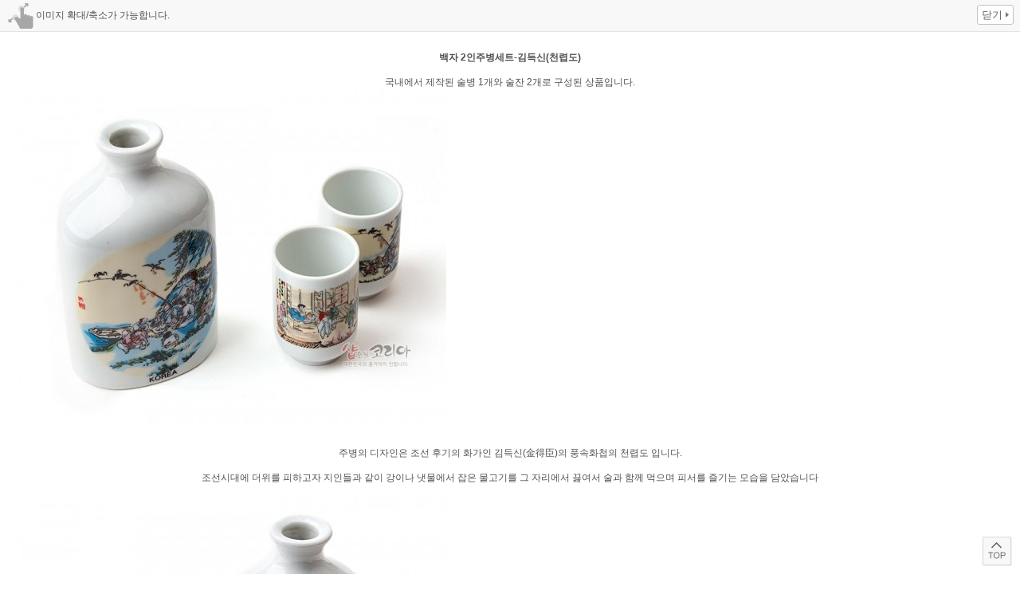

--- FILE ---
content_type: text/html; charset=UTF-8
request_url: https://m.shopofkorea.com/goods/view_contents?no=34705&zoom=1
body_size: 13465
content:
<!doctype html>
<html xmlns="http://www.w3.org/1999/xhtml" lang="ko" xml:lang="ko"  xmlns:fb="http://ogp.me/ns/fb#"  xmlns:og="http://ogp.me/ns#" >
<head prefix="og: http://ogp.me/ns# fb: http://ogp.me/ns/fb# website: http://ogp.me/ns/fb/website#">
<meta charset="utf-8">
<meta name="viewport" content="width=400px">
<meta http-equiv="X-UA-Compatible" content="IE=edge" />
<meta http-equiv="Content-Script-Type" content="text/javascript" />
<meta http-equiv="Content-Style-Type" content="text/css" />
<title>전통문화상품 샵오브코리아</title>

<!-- CSS -->
<link rel="stylesheet" type="text/css" href="/data/skin/shopko_mobile/css/common.css" />
<link rel="stylesheet" type="text/css" href="/data/skin/shopko_mobile/css/buttons.css" />

<!-- 자바스크립트 -->
<script type="text/javascript" src="/app/javascript/jquery/jquery.min.js"></script>
<script type="text/javascript" src="/app/javascript/jquery/jquery-ui.min.js"></script>

<style>
#goods_view_contents {z-index:5; padding:10px; background-color:#fff; }
#goods_view_contents_title {z-index:10; width:100%; padding:4px 10px; height:40px; box-sizing:border-box; background-color:#f8f8f8; border-bottom:1px solid #e3e3e3; overflow:hidden;}
#goods_view_contents_title .goods_view_contents_close {position:absolute; right:8px; top:6px;}
#goods_view_contents_top {z-index:10; position:fixed; right:10px; bottom:10px; width:37px;}
#goods_view_contents_top img {max-width:100%;}
.goods_desc_contents img {max-width:100%;}
.goods_description	ul {list-style-type:disc;padding-left: 20px;}
</style>

<script>
(function(i,s,o,g,r,a,m){i['GoogleAnalyticsObject']=r;i[r]=i[r]||function(){
(i[r].q=i[r].q||[]).push(arguments)},i[r].l=1*new Date();a=s.createElement(o),
m=s.getElementsByTagName(o)[0];a.async=1;a.src=g;m.parentNode.insertBefore(a,m)
})(window,document,'script','https://www.google-analytics.com/analytics.js','ga');
ga('create', 'UA-155879878-1', 'auto');
ga_require_ec = false;
			
			</script><script type='text/javascript' src='/app/javascript/plugin/jquery.bxslider.js'></script></head>

<body>

<div id="goods_view_contents_title">
	<img src="/data/skin/shopko_mobile/images/design/hand_zoom.png" width="32" height="32" /> 이미지 확대/축소가 가능합니다.
	<div class="goods_view_contents_close"><button type="button" class="btn_small_general" onclick="history.back();">닫기</button></div>
</div>

<div id="goods_view_contents_top">
	<a href="#"><img src="/data/skin/shopko_mobile/images/design/btn_floating_top.png" /></a>
</div>

<div id="goods_view_contents">

<div class="goods_desc_contents goods_description">
	<p style=text-align: center;><br></p><p class=MsoNormal style=margin-bottom:0cm;text-align:center;
line-height:normal;mso-pagination:widow-orphan;text-autospace:ideograph-numeric ideograph-other;
word-break:keep-all><span style=font-size: 18pt;><b><span style=font-size: 14pt;>백자</span><span lang=EN-US style=font-size: 14pt;> 2</span><span style=font-size: 14pt;>인주병세트</span><span lang=EN-US style=font-size: 14pt;>-</span><span style=font-size: 14pt;>김득신</span><span lang=EN-US style=font-size: 14pt;>(</span><span style=font-size: 14pt;>천렵도</span><span lang=EN-US style=font-size: 14pt;>)</span></b></span><span lang=EN-US style=font-size: 9pt;><o:p></o:p></span></p><p class=MsoNormal style=margin-bottom:0cm;text-align:center;
line-height:normal;mso-pagination:widow-orphan;text-autospace:ideograph-numeric ideograph-other;
word-break:keep-all><b><span style=font-size: 18pt;><span lang=EN-US><br></span></span></b></p><p style=text-align: center;><span style=font-size: 11pt;>

</span></p><p class=MsoNormal style=margin-bottom:0cm;text-align:center;
line-height:normal;mso-pagination:widow-orphan;text-autospace:ideograph-numeric ideograph-other;
word-break:keep-all><span style=font-size: 12pt;><span style=font-family: Dotum, 돋움; font-size: 11pt;>국내에서 제작된 술병</span><span lang=EN-US style=font-family: Dotum, 돋움; font-size: 11pt;> 1</span><span style=font-family: Dotum, 돋움; font-size: 11pt;>개와 술잔</span><span lang=EN-US style=font-family: Dotum, 돋움; font-size: 11pt;> 2</span><span style=font-family: Dotum, 돋움; font-size: 11pt;>개로 구성된 상품입니다</span><span lang=EN-US><span style=font-family: Dotum, 돋움; font-size: 11pt;>.</span><o:p></o:p></span></span></p><p style=text-align: center;><img src=/data/editor/goods/1/2022/02/mobile_34705_13cb62caf96051af01e7fa48b56ae9871150105.jpg border=0 /></p><p style=text-align: center;><br></p><p style=text-align: center;><span style=font-size: 11pt;>

</span></p><p class=MsoNormal style=text-align: center;><span lang=EN-US style=font-size: 11pt;>&nbsp;</span></p><p class=MsoNormal style=margin-bottom:0cm;text-align:center;
line-height:normal;mso-pagination:widow-orphan;text-autospace:ideograph-numeric ideograph-other;
word-break:keep-all><span style=font-size: 11pt;>주병의 디자인은
조선 후기의 화가인</span><span lang=EN-US style=font-size: 11pt;>&nbsp;</span><span style=font-size: 11pt;>김득신</span><span lang=EN-US style=font-size: 11pt;>(</span><span style=font-size: 11pt;>金得臣</span><span lang=EN-US style=font-size: 11pt;>)</span><span style=font-size: 11pt;>의 풍속화첩의 천렵도 입니다</span><span lang=EN-US><span style=font-size: 11pt;>.</span><o:p></o:p></span></p><p class=MsoNormal style=margin-bottom:0cm;text-align:center;
line-height:normal;mso-pagination:widow-orphan;text-autospace:ideograph-numeric ideograph-other;
word-break:keep-all><span lang=EN-US><br></span></p><p class=MsoNormal style=margin-bottom:0cm;text-align:center;
line-height:normal;mso-pagination:widow-orphan;text-autospace:ideograph-numeric ideograph-other;
word-break:keep-all><span lang=EN-US><span style=font-size: 11pt; line-height: 107%; font-family: &quot;맑은 고딕&quot;;>조선시대에 더위를 피하고자 지인들과 같이 강이나 냇물에서 잡은 물고기를 그 자리에서 끓여서 술과
함께 먹으며 피서를 즐기는 모습을 담았습니다</span></span></p><p class=MsoNormal style=margin-bottom:0cm;text-align:center;
line-height:normal;mso-pagination:widow-orphan;text-autospace:ideograph-numeric ideograph-other;
word-break:keep-all><span lang=EN-US><br></span></p><p style=text-align: center;><img src=/data/editor/goods/1/2022/02/mobile_34705_03c97cb750a3a3aa8ebf745567e824811150105.jpg border=0 /></p><p class=MsoNormal style=margin-bottom:0cm;text-align:center;
line-height:normal;mso-pagination:widow-orphan;text-autospace:ideograph-numeric ideograph-other;
word-break:keep-all><span style=font-size: 11pt;><br></span></p><p class=MsoNormal style=margin-bottom:0cm;text-align:center;
line-height:normal;mso-pagination:widow-orphan;text-autospace:ideograph-numeric ideograph-other;
word-break:keep-all><span style=font-size: 11pt;>매끄러운 디자인과
은은한 곡선이 멋스럽게 표현된 주병 세트입니다</span><span lang=EN-US><span style=font-size: 11pt;>.</span><o:p></o:p></span></p><p class=MsoNormal style=margin-bottom:0cm;text-align:center;
line-height:normal;mso-pagination:widow-orphan;text-autospace:ideograph-numeric ideograph-other;
word-break:keep-all><span lang=EN-US><span style=font-size: 11pt;><br></span></span></p><p style=text-align: center;><span style=font-size: 11pt;>

</span></p><p class=MsoNormal style=margin-bottom:0cm;text-align:center;
line-height:normal;mso-pagination:widow-orphan;text-autospace:ideograph-numeric ideograph-other;
word-break:keep-all><span style=font-size: 11pt;>실제 사용하는
주병 세트이지만 장식용으로 좋은 한국적인 디자인 상품입니다</span><span lang=EN-US><span style=font-size: 11pt;>.</span><o:p></o:p></span></p><p class=MsoNormal style=margin-bottom:0cm;text-align:center;
line-height:normal;mso-pagination:widow-orphan;text-autospace:ideograph-numeric ideograph-other;
word-break:keep-all><span lang=EN-US><span style=font-size: 11pt;><br></span></span></p><p style=text-align: center;><img src=https://shopofkorea.com/data/editor/goods/1/2022/02/34705_0956462b6ccd99a6978100a67c9369cc1150105.jpg border=0 /></p><p class=MsoNormal style=margin-bottom:0cm;text-align:center;
line-height:normal;mso-pagination:widow-orphan;text-autospace:ideograph-numeric ideograph-other;
word-break:keep-all><span style=font-size: 11pt;><br></span></p><p class=MsoNormal style=margin-bottom:0cm;text-align:center;
line-height:normal;mso-pagination:widow-orphan;text-autospace:ideograph-numeric ideograph-other;
word-break:keep-all><span style=font-size: 11pt;><br></span></p><p class=MsoNormal style=margin-bottom:0cm;text-align:center;
line-height:normal;mso-pagination:widow-orphan;text-autospace:ideograph-numeric ideograph-other;
word-break:keep-all><span style=font-size: 11pt;>한국에 대한 호기심
충족과 실용적인 면에서 선물하기 좋은 주병 세트입니다</span><span lang=EN-US><span style=font-size: 11pt;>.</span><o:p></o:p></span></p><p class=MsoNormal style=margin-bottom:0cm;text-align:center;
line-height:normal;mso-pagination:widow-orphan;text-autospace:ideograph-numeric ideograph-other;
word-break:keep-all><span lang=EN-US><span style=font-size: 11pt;><br></span></span></p><p style=text-align: center;><img src=https://shopofkorea.com/data/editor/goods/1/2022/02/34705_804692450a2583108d7ef7dae3ae92ed1150105.jpg border=0 /></p><p class=MsoNormal style=margin-bottom: 0cm; line-height: normal; word-break: keep-all; text-align: center;><span style=font-size: 11pt;><br></span></p><p class=MsoNormal style=margin-bottom: 0cm; line-height: normal; word-break: keep-all; text-align: center;><span style=font-size: 11pt;>오랜 기간동안
외국인에게 사랑을 받고 있는 백자</span><span lang=EN-US style=font-size: 11pt;> 2</span><span style=font-size: 11pt;>인주병세트를 좀더 다양한 그림으로 제작 요청을 받아 신규로 제작된
상품입니다</span><span lang=EN-US><span style=font-size: 11pt;>.</span><o:p></o:p></span></p><p class=MsoNormal style=margin-bottom: 0cm; line-height: normal; word-break: keep-all; text-align: center;><span lang=EN-US><span style=font-size: 11pt;><br></span></span></p><p style=text-align: center;><img src=https://shopofkorea.com/data/editor/goods/1/2022/02/34705_754636229701e4ce5ecb666c129aa16d1150105.jpg border=0 /></p><p style=text-align: center;><img src=https://shopofkorea.com/data/editor/goods/1/2022/02/34705_6cf37a075555de14b31a3a89718e78481150095.jpg border=0 /></p><p style=text-align: center;><img src=https://shopofkorea.com/data/editor/goods/1/2022/02/34705_3fd35ee3077cf2cde99e91e36c296b671150105.jpg border=0 /></p><p class=MsoNormal style=margin-bottom:0cm;text-align:center;
line-height:normal;mso-pagination:widow-orphan;text-autospace:ideograph-numeric ideograph-other;
word-break:keep-all><span style=font-size: 11pt;>술잔은 다양한
디자인으로 임의 발송이 됩니다</span><span lang=EN-US><span style=font-size: 11pt;>.</span><o:p></o:p></span></p><p style=text-align: center;><span style=font-size: 11pt;>

</span></p><p class=MsoNormal style=margin-bottom:0cm;text-align:center;
line-height:normal;mso-pagination:widow-orphan;text-autospace:ideograph-numeric ideograph-other;
word-break:keep-all><span style=font-size: 11pt;>술잔 그림은 선택
및 변경이 안됩니다</span><span lang=EN-US><span style=font-size: 11pt;>.</span><o:p></o:p></span></p><p style=text-align: center;><img src=https://shopofkorea.com/data/editor/goods/1/2022/02/34705_ff1c22809c806a1a21c1b9f2c4d106cd1150105.jpg border=0 /></p><p style=text-align: center;><span style=font-family: Arial; font-size: 11pt; color: rgb(255, 0, 127);>※ 잔은 랜덤으로 2개 발송됩니다.</span></p><p style=text-align: center;><br></p><p style=text-align: center;><br></p><p style=text-align: center;><br></p><p style=text-align: center;><br></p><p style=text-align: center;><img src=/data/editor/goods/1/2022/02/mobile_34705_98dd9ce5e0160f191d50d16c56839d521150105.jpg border=0 /></p><p style=text-align: center;><br></p><p style=text-align: center;><img src=/data/editor/goods/1/2022/02/mobile_34705_4e9ded76b48295bcfbd730efbdf0d7b61150105.jpg border=0 /></p><p style=text-align: center;><img src=https://shopofkorea.com/shop/goods/1492164766-f7e6c85504ce6e82442c770f7c8606f0.jpg border=0 /><br></p><div id=printEX style=text-align: center;><div style=text-align: center;><div id=warp_ex><div id=warp_ex><div id=warp_ex><br><img src=https://shopofkorea.com/shop/pack/warp_title.gif border=0 /><br><a href=https://shopofkorea.com/shop/pack.html target=_blank class=print_option_btn style=color: rgb(255, 255, 255); border: none; width: 250px; background-color: rgb(204, 0, 102); padding: 15px 0px; display: inline-block; font-size: 15px; margin: 4px; cursor: pointer; border-radius: 10px;><span style=font-size: 11pt;>포장옵션 더 많은 샘플보기</span></a><br><br><img src=https://shopofkorea.com/shop/pack/wrap_hanji.jpg border=0 /><br></div><br><img src=https://shopofkorea.com/shop/pack/wrap_prime.jpg border=0 /><br></div><br><img src=https://shopofkorea.com/shop/pack/wrap_tra.jpg border=0 /><br></div><p><br></p></div></div><p style=text-align: center;><br></p>
</div>

</body>
</html>


--- FILE ---
content_type: text/css
request_url: https://m.shopofkorea.com/data/skin/shopko_mobile/css/buttons.css
body_size: 15636
content:
@charset "utf-8";

/*******************************************
Author : 퍼스트몰(firstmall)
Author URL : http://www.firstmall.kr
Creation Date : 2016-06-01
Modify Date : 2017-07-31
*******************************************/

#buttons {padding:50px; text-align:center}

/* 버튼 설정*/
.btn, 
.btn input , 
.btn a , 
.btn button {display:inline-block; overflow:visible; position:relative; margin:0; padding:0; border:0; background:url('../images/common/btnBg.gif') no-repeat; font-size:12px; /*font-family:'dotum';*/color:#333 !important; text-decoration:none !important; vertical-align:middle; white-space:nowrap; cursor:pointer}
.btn-plus button {display:inline-block; width:12px; height:12px; overflow:visible; position:relative; margin:0; padding:0; border:0; background:url('../images/common/icon_plus.gif') no-repeat; cursor:pointer}
.btn-minus button {display:inline-block; width:12px; height:12px; overflow:visible; position:relative; margin:0; padding:0; border:0; background:url('../images/common/icon_minus.gif') no-repeat; cursor:pointer}
.btn-plus.gray button {width:28px; height:28px; background:url('../images/common/m_plusbt.png') no-repeat; background-size:28px 28px;}
.btn-minus.gray button {width:28px; height:28px; background:url('../images/common/m_minusbt.png') no-repeat; background-size:28px 28px;}

/* 사이즈 설정*/
.small {padding-right:1px; background-position:right 0; line-height:15px !important}
.medium {padding-right:1px; background-position:right -100px;  line-height:18px !important}
.large {padding-right:1px; background-position:right -200px; height:30px; line-height:30px;  line-height:20px !important}

/* 디테일*/
.small a, .small input, .small button {height:17px; padding:3px 7px 0; background-position:0 0; font-size:11px; line-height:15px; letter-spacing:-1px}
.medium a, .medium input, .medium button {height:20px; padding:5px 10px 0; background-position:0 -100px; font-size:12px; line-height:18px; font-weight:600; letter-spacing:-1px}
.large a, .large input, .large button {height:25px; padding:7px 10px 0; background-position:0 -200px; font-size:12px; line-height:20px; font-weight:600; letter-spacing:-1px}
.small input, .small button {height:20px; padding:0 7px; font-size:11px; line-height:20px}
.medium input, .medium button {height:25px; padding:0 10px 0 13px; line-height:25px}
.large input, .large button {height:31px; padding:0 13px; line-height:31px}

/* 페이지 버튼*/
.btn .page {padding:4px 9px 0; font-size:12px !important; font-weight:700; color:#666; letter-spacing:-2px}

/* 오버시*/
.small:hover {background-position:right -50px}
.medium:hover {background-position:right -150px}
.large:hover {background-position:right -250px}
.small:hover a, .small:hover input, .small:hover button {background-position:0 -50px; color:#ff3232}
.medium:hover a, .medium:hover input, .medium:hover button {background-position:0 -150px; color:#ff3232}
.large:hover a, .large:hover input, .large:hover button {background-position:0 -250px; color:#ff3232}

/* 컬러 설정*/
.small.black {background-position:right -350px}
.medium.black {background-position:right -450px}
.large.black {background-position:right -550px}

.small.black a, .small.black input, .small.black button {background-position:0 -350px; color:#FFF !important}
.medium.black a, .medium.black input, .medium.black button {background-position:0 -450px; color:#FFF !important}
.large.black a, .large.black input, .large.black button {background-position:0 -550px; color:#FFF !important}
.small.black input, .small.black button {color:#FFF !important}
.medium.black input, .medium.black button {color:#FFF !important}
.large.black input, .large.black button {color:#FFF !important}

.small.black:hover {background-position:right -400px}
.medium.black:hover {background-position:right -500px}
.large.black:hover {background-position:right -600px}
.small.black:hover a, .small.black:hover input, .small.black:hover button {background-position:0 -400px; color:#DDD !important}
.medium.black:hover a, .medium.black:hover input, .medium.black:hover button {background-position:0 -500px; color:#DDD !important}
.large.black:hover a, .large.black:hover input, .large.black:hover button {background-position:0 -600px; color:#DDD !important}

.small.cyanblue {background-position:right -650px}
.medium.cyanblue {background-position:right -750px}
.large.cyanblue {background-position:right -850px}

.small.cyanblue a, .small.cyanblue input, .small.cyanblue button {background-position:0 -650px; color:#FFF !important}
.medium.cyanblue a, .medium.cyanblue input, .medium.cyanblue button {background-position:0 -750px; color:#FFF !important}
.large.cyanblue a, .large.cyanblue input, .large.cyanblue button {background-position:0 -850px; color:#FFF !important}
.small.cyanblue input, .small.cyanblue button {color:#FFF !important}
.medium.cyanblue input, .medium.cyanblue button {color:#FFF !important}
.large.cyanblue input, .large.cyanblue button {color:#FFF !important}

.small.cyanblue:hover {background-position:right -700px}
.medium.cyanblue:hover {background-position:right -800px}
.large.cyanblue:hover {background-position:right -900px}
.small.cyanblue:hover a, .small.cyanblue:hover input {background-position:0 -700px; color:#EEE}
.medium.cyanblue:hover a, .medium.cyanblue:hover input {background-position:0 -800px; color:#EEE}
.large.cyanblue:hover a, .large.cyanblue:hover input {background-position:0 -900px; color:#EEE}

.small.red {background-position:right -950px}
.medium.red {background-position:right -1050px}
.large.red {background-position:right -1150px}

.small.red a, .small.red input, .small.red button {background-position:0 -950px; color:#FFF !important}
.medium.red a, .medium.red input, .medium.red button {background-position:0 -1050px; color:#FFF !important}
.large.red a, .large.red input, .large.red button {background-position:0 -1150px; color:#FFF !important}
.small.red input, .small.red button {color:#FFF !important}
.medium.red input, .small.red button {color:#FFF !important}
.large.red input, .small.red button {color:#FFF !important}

.small.red:hover {background-position:right -1000px}
.medium.red:hover {background-position:right -1100px}
.large.red:hover {background-position:right -1200px}
.small.red:hover a, .small.red:hover input, .small.red:hover button {background-position:0 -1000px; color:#EEE}
.medium.red:hover a, .medium.red:hover input, .medium.red:hover button {background-position:0 -1100px; color:#EEE}
.large.red:hover a, .large.red:hover input, .large.red:hover button {background-position:0 -1200px; color:#EEE}

.btn.grayarrow {padding:0 15px; background-position:right -1240px}
.btn.grayarrow a, .btn.grayarrow input, .btn.grayarrow button {background-position:0 -1240px; letter-spacing:-1px; height:20px; padding:2px 7px 0; font-size:11px; line-height:20px; color:#333;}
.btn.grayarrow:hover {background-position:right -1240px}
.btn.grayarrow:hover a, .btn.grayarrow:hover input, .btn.grayarrow:hover button {background-position:0 -1240px;}

.btn.bluearrow {padding:0 15px; background-position:right -1270px}
.btn.bluearrow a, .btn.bluearrow input, .btn.bluearrow button {background-position:0 -1270px; letter-spacing:-1px; height:20px; padding:2px 7px 0; font-size:11px; line-height:20px; color:#fff !important}
.btn.bluearrow:hover {background-position:right -1270px}
.btn.bluearrow:hover a, .btn.bluearrow:hover input, .btn.bluearrow:hover button {background-position:0 -1270px; color:#eee !important}

.btn.bluegray {padding-right:2px; background-position:right -1300px}
.btn.bluegray a, .btn.bluegray input, .btn.bluegray button {background-position:0 -1300px; letter-spacing:-1px; height:27px; padding:2px 7px 0; font-size:11px; line-height:25px; color:#fff !important}
.btn.bluegray:hover {background-position:right -1300px}
.btn.bluegray:hover a, .btn.bluegray:hover input, .btn.bluegray:hover button {background-position:0 -1300px; color:#eee !important}

/* 아이콘설정(A태그에만 적용)*/
.icon a {vertical-align:middle;}
.icon-right a {padding-right:5px;}
.medium .plus {width:20px; height:14px; background-position:0px -300px; vertical-align:middle; margin-top:-3px;}
.large  .plus {width:20px; height:14px; background-position:0px -300px; vertical-align:middle;}
.medium .pencle {width:20px; height:14px; background-position:-30px -300px; vertical-align:middle; margin-top:-3px;}
.large  .pencle {width:20px; height:14px; background-position:-30px -300px; vertical-align:middle;}
.medium .minus {width:20px; height:14px; background-position:-60px -300px; vertical-align:middle; margin-top:-3px;}
.large  .minus {width:20px; height:14px; background-position:-60px -300px; vertical-align:middle;}
.medium .check {width:20px; height:14px; background-position:-90px -300px; vertical-align:middle; margin-top:-3px;}
.large  .check {width:20px; height:14px; background-position:-90px -300px; vertical-align:middle;}
.medium .people {width:20px; height:14px; background-position:-120px -300px; vertical-align:middle; margin-top:-3px;}
.large  .people {width:20px; height:14px; background-position:-120px -300px; vertical-align:middle;}
.medium .config {width:20px; height:14px; background-position:-150px -300px; vertical-align:middle; margin-top:-3px;}
.large  .config {width:20px; height:14px; background-position:-150px -300px; vertical-align:middle;}
.medium .search {width:20px; height:14px; background-position:-180px -300px; vertical-align:middle; margin-top:-3px;}
.large  .search {width:20px; height:14px; background-position:-180px -300px; vertical-align:middle;}
.large  .arrowleft {background:url('../images/common/btn_arrow_l.gif') no-repeat; width:15px; height:12px; vertical-align:middle; background-position:0px 1px;}
.large  .arrowright {background:url('../images/common/btn_arrow_r.gif') no-repeat; width:15px; height:12px; vertical-align:middle; background-position:10px 1px;}
.small  .checkleft {margin-left:-3px; background:url('../images/common/icon_check.gif') no-repeat; width:13px; height:7px; vertical-align:middle;}

/* Drop*/
.drop {background-position:0 -1240px}
.drop.hover, 
.drop:hover {background-position:0 -1271px}
.drop.hover a, .drop.hover input, 
.drop:hover a, .drop:hover input {background-position:right -1271px; color:#fff !important;}
.drop a, .drop input {height:20px; padding:3px 20px 2px 10px; background-position:right -1240px; font-size:11px; line-height:15px; letter-spacing:-1px; font-weight:normal;}
.drop a {padding:0px 20px 0px 10px; line-height:20px;}

/* Drop 확장형(a태그만 사용가능)*/
.drop_multi_main {background-position:0 -1240px}
.drop_multi_main:hover {background-position:0 -1271px}
.drop_multi_main:hover a {background-position:right -1271px; color:#fff !important;}
.drop_multi_main a {height:20px; padding:0px 5px 0px 10px; line-height:20px; background:none; font-size:11px; letter-spacing:-1px; font-weight:normal;}
.drop_multi_sub {background:url('../images/common/select_bg_back.gif') no-repeat; background-position:right 0px}
.drop_multi_sub:hover {background-position:right -20px}
.drop_multi_sub:hover a {background-position:right -1271px; color:#fff !important;}
.drop_multi_sub a {height:20px; padding:0px 20px 0px 0px; line-height:20px; background-position:right -1240px; font-size:11px; line-height:15px; letter-spacing:-1px; font-weight:normal;}

table.mqs-menu {border:0px; border-collapse:collapse;}
table.mqs-menu td {background-color:#fbfbfb; border:1px solid #dfdfe4; border-bottom:1px solid #c5c7ce;}
table.mqs-menu td.selected {background-color:#fff; border-bottom:0px;}
table.mqs-menu td a {display:inline-block; padding:4px 0px; width:135px; text-align:center; color:#9194a1}
table.mqs-menu td.selected a {font-weight:600; color:#333}

.black_btn {border:0px; background-color:#000; color:#fff; /*font-family:dotum;*/ font-size:11px; height:20px; line-height:20px; letter-spacing:-1px; padding:0px 5px; cursor:pointer; vertical-align:middle;}
.gray_btn {border:0px; background-color:#777; color:#fff; /*font-family:dotum;*/ font-size:11px; height:20px; line-height:20px; letter-spacing:-1px; padding:0 5px; cursor:pointer}
.white_btn {padding:2px 5px 4px; border:1px solid #b0b5bb; border-radius:2px; background-color:#fff; font-size:13px; color:#555;}
.round_btn {display:inline-block; background-color:#fff; height:25px; line-height:25px; padding:0px 10px; border:1px solid #bbb; border-radius:3px; font-size:12px; color:#000; white-space:nowrap;}
.round_gray_btn {display:inline-block; background-color:#777; height:25px; line-height:25px; padding:0px 10px; border:1px solid #bbb; border-radius:3px; font-size:12px; color:#fff}

.btn_small_normal {display:inline-block; padding:0 5px 0 5px; height:18px; line-height:18px; margin:1px auto; box-sizing:content-box; background-color:#fff; border-radius:3px; border:1px solid #c1c2c5; font-size:12px; color:#61656d;}
.btn_small_sale {display:inline-block; padding:0 5px 0 5px; height:18px; line-height:18px; margin:1px auto; box-sizing:content-box; border-radius:3px; border:1px solid #c1c2c5; font-size:12px; color:#fff;}
.btn_small_general {padding:0 13px 0 5px; height:23px; line-height:23px; box-sizing:content-box; background:url('../images/design/ico_arw_go.png') no-repeat; background-size:4px 7px; background-position:calc(100% - 5px) center; background-color:#fff; border-radius:3px; border:1px solid #c1c2c5; font-size:13px; color:#61656d; cursor:pointer}
.btn_small_point {padding:0 13px 0 5px; height:23px; line-height:23px; box-sizing:content-box; background:url('../images/design/ico_arw_go.png') no-repeat; background-size:4px 7px; background-position:calc(100% - 5px) center; background-color:#fff; border-radius:3px; border:1px solid #3784da; font-size:13px; color:#116f99; cursor:pointer}
.btn_open_small {margin-top:2px; margin-bottom:2px; padding:0 16px 0 5px; height:23px; line-height:23px; box-sizing:content-box; background:url('../images/design/ico_arw_open.png') no-repeat; background-size:8px 5px; background-position:calc(100% - 5px) center; background-color:#fff; border-radius:3px; border:1px solid #c1c2c5; font-size:13px; color:#61656d; cursor:pointer}
.btn_close_small {margin-top:2px; margin-bottom:2px; padding:0 16px 0 5px; height:23px; line-height:23px; box-sizing:content-box; background:url('../images/design/ico_arw_close.png') no-repeat; background-size:8px 5px; background-position:calc(100% - 5px) center; background-color:#fff; border-radius:3px; border:1px solid #c1c2c5; font-size:13px; color:#61656d; cursor:pointer}

.btn_radius_black {display:inline-block; height:34px; line-height:30px; margin:1px 0; box-sizing:border-box; background-color:#404040; border-radius:3px; border:1px solid #2d2d2d; font-size:13px; color:#fff;}
.btn_radius_white {display:inline-block; height:34px; line-height:30px; margin:1px 0; box-sizing:border-box; background-color:#fff; border-radius:3px; border:1px solid #c0c0c0; font-size:14px; color:#333; font-weight:600; text-align:center;}
.btn_open_white {border:1px solid #fff; border-radius:2px; background:url('../images/common/ico_arw_open_w.png') no-repeat 90% center; background-size:8px 5px; background-color:transparent; color:#fff; font-size:13px; padding:3px 20px 5px 5px;}
.btn_close_white {border:1px solid #fff; border-radius:2px; background:url('../images/common/ico_arw_close_w.png') no-repeat 90% center; background-size:8px 5px; background-color:transparent; color:#fff; font-size:13px; padding:3px 20px 5px 5px;}
 